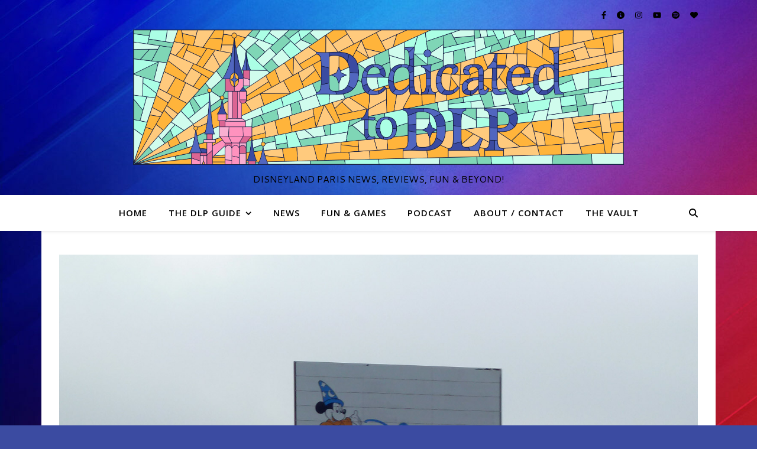

--- FILE ---
content_type: text/html; charset=UTF-8
request_url: https://dedicatedtodlp.com/the-vault/disneyland-paris-trip-report-may-2013-driving-there/
body_size: 20553
content:
<!DOCTYPE html>
<html lang="en-US">
<head>
	<meta charset="UTF-8">
	<meta name="viewport" content="width=device-width, initial-scale=1.0, maximum-scale=1.0, user-scalable=no" />

	<title>Disneyland Paris Trip Report May 2013: Driving There &#8211; Dedicated To DLP</title>
<meta name='robots' content='max-image-preview:large' />
<link rel='dns-prefetch' href='//fonts.googleapis.com' />
<link rel="alternate" type="application/rss+xml" title="Dedicated To DLP &raquo; Feed" href="https://dedicatedtodlp.com/feed/" />
<link rel="alternate" type="application/rss+xml" title="Dedicated To DLP &raquo; Comments Feed" href="https://dedicatedtodlp.com/comments/feed/" />
<link rel="alternate" type="application/rss+xml" title="Dedicated To DLP &raquo; Disneyland Paris Trip Report May 2013: Driving There Comments Feed" href="https://dedicatedtodlp.com/the-vault/disneyland-paris-trip-report-may-2013-driving-there/feed/" />
<link rel="alternate" title="oEmbed (JSON)" type="application/json+oembed" href="https://dedicatedtodlp.com/wp-json/oembed/1.0/embed?url=https%3A%2F%2Fdedicatedtodlp.com%2Fthe-vault%2Fdisneyland-paris-trip-report-may-2013-driving-there%2F" />
<link rel="alternate" title="oEmbed (XML)" type="text/xml+oembed" href="https://dedicatedtodlp.com/wp-json/oembed/1.0/embed?url=https%3A%2F%2Fdedicatedtodlp.com%2Fthe-vault%2Fdisneyland-paris-trip-report-may-2013-driving-there%2F&#038;format=xml" />
<style id='wp-img-auto-sizes-contain-inline-css' type='text/css'>
img:is([sizes=auto i],[sizes^="auto," i]){contain-intrinsic-size:3000px 1500px}
/*# sourceURL=wp-img-auto-sizes-contain-inline-css */
</style>
<style id='wp-emoji-styles-inline-css' type='text/css'>

	img.wp-smiley, img.emoji {
		display: inline !important;
		border: none !important;
		box-shadow: none !important;
		height: 1em !important;
		width: 1em !important;
		margin: 0 0.07em !important;
		vertical-align: -0.1em !important;
		background: none !important;
		padding: 0 !important;
	}
/*# sourceURL=wp-emoji-styles-inline-css */
</style>
<link rel='stylesheet' id='wp-block-library-css' href='https://dedicatedtodlp.com/wp-includes/css/dist/block-library/style.min.css?ver=6.9' type='text/css' media='all' />
<style id='classic-theme-styles-inline-css' type='text/css'>
/*! This file is auto-generated */
.wp-block-button__link{color:#fff;background-color:#32373c;border-radius:9999px;box-shadow:none;text-decoration:none;padding:calc(.667em + 2px) calc(1.333em + 2px);font-size:1.125em}.wp-block-file__button{background:#32373c;color:#fff;text-decoration:none}
/*# sourceURL=/wp-includes/css/classic-themes.min.css */
</style>
<style id='global-styles-inline-css' type='text/css'>
:root{--wp--preset--aspect-ratio--square: 1;--wp--preset--aspect-ratio--4-3: 4/3;--wp--preset--aspect-ratio--3-4: 3/4;--wp--preset--aspect-ratio--3-2: 3/2;--wp--preset--aspect-ratio--2-3: 2/3;--wp--preset--aspect-ratio--16-9: 16/9;--wp--preset--aspect-ratio--9-16: 9/16;--wp--preset--color--black: #000000;--wp--preset--color--cyan-bluish-gray: #abb8c3;--wp--preset--color--white: #ffffff;--wp--preset--color--pale-pink: #f78da7;--wp--preset--color--vivid-red: #cf2e2e;--wp--preset--color--luminous-vivid-orange: #ff6900;--wp--preset--color--luminous-vivid-amber: #fcb900;--wp--preset--color--light-green-cyan: #7bdcb5;--wp--preset--color--vivid-green-cyan: #00d084;--wp--preset--color--pale-cyan-blue: #8ed1fc;--wp--preset--color--vivid-cyan-blue: #0693e3;--wp--preset--color--vivid-purple: #9b51e0;--wp--preset--gradient--vivid-cyan-blue-to-vivid-purple: linear-gradient(135deg,rgb(6,147,227) 0%,rgb(155,81,224) 100%);--wp--preset--gradient--light-green-cyan-to-vivid-green-cyan: linear-gradient(135deg,rgb(122,220,180) 0%,rgb(0,208,130) 100%);--wp--preset--gradient--luminous-vivid-amber-to-luminous-vivid-orange: linear-gradient(135deg,rgb(252,185,0) 0%,rgb(255,105,0) 100%);--wp--preset--gradient--luminous-vivid-orange-to-vivid-red: linear-gradient(135deg,rgb(255,105,0) 0%,rgb(207,46,46) 100%);--wp--preset--gradient--very-light-gray-to-cyan-bluish-gray: linear-gradient(135deg,rgb(238,238,238) 0%,rgb(169,184,195) 100%);--wp--preset--gradient--cool-to-warm-spectrum: linear-gradient(135deg,rgb(74,234,220) 0%,rgb(151,120,209) 20%,rgb(207,42,186) 40%,rgb(238,44,130) 60%,rgb(251,105,98) 80%,rgb(254,248,76) 100%);--wp--preset--gradient--blush-light-purple: linear-gradient(135deg,rgb(255,206,236) 0%,rgb(152,150,240) 100%);--wp--preset--gradient--blush-bordeaux: linear-gradient(135deg,rgb(254,205,165) 0%,rgb(254,45,45) 50%,rgb(107,0,62) 100%);--wp--preset--gradient--luminous-dusk: linear-gradient(135deg,rgb(255,203,112) 0%,rgb(199,81,192) 50%,rgb(65,88,208) 100%);--wp--preset--gradient--pale-ocean: linear-gradient(135deg,rgb(255,245,203) 0%,rgb(182,227,212) 50%,rgb(51,167,181) 100%);--wp--preset--gradient--electric-grass: linear-gradient(135deg,rgb(202,248,128) 0%,rgb(113,206,126) 100%);--wp--preset--gradient--midnight: linear-gradient(135deg,rgb(2,3,129) 0%,rgb(40,116,252) 100%);--wp--preset--font-size--small: 13px;--wp--preset--font-size--medium: 20px;--wp--preset--font-size--large: 36px;--wp--preset--font-size--x-large: 42px;--wp--preset--spacing--20: 0.44rem;--wp--preset--spacing--30: 0.67rem;--wp--preset--spacing--40: 1rem;--wp--preset--spacing--50: 1.5rem;--wp--preset--spacing--60: 2.25rem;--wp--preset--spacing--70: 3.38rem;--wp--preset--spacing--80: 5.06rem;--wp--preset--shadow--natural: 6px 6px 9px rgba(0, 0, 0, 0.2);--wp--preset--shadow--deep: 12px 12px 50px rgba(0, 0, 0, 0.4);--wp--preset--shadow--sharp: 6px 6px 0px rgba(0, 0, 0, 0.2);--wp--preset--shadow--outlined: 6px 6px 0px -3px rgb(255, 255, 255), 6px 6px rgb(0, 0, 0);--wp--preset--shadow--crisp: 6px 6px 0px rgb(0, 0, 0);}:where(.is-layout-flex){gap: 0.5em;}:where(.is-layout-grid){gap: 0.5em;}body .is-layout-flex{display: flex;}.is-layout-flex{flex-wrap: wrap;align-items: center;}.is-layout-flex > :is(*, div){margin: 0;}body .is-layout-grid{display: grid;}.is-layout-grid > :is(*, div){margin: 0;}:where(.wp-block-columns.is-layout-flex){gap: 2em;}:where(.wp-block-columns.is-layout-grid){gap: 2em;}:where(.wp-block-post-template.is-layout-flex){gap: 1.25em;}:where(.wp-block-post-template.is-layout-grid){gap: 1.25em;}.has-black-color{color: var(--wp--preset--color--black) !important;}.has-cyan-bluish-gray-color{color: var(--wp--preset--color--cyan-bluish-gray) !important;}.has-white-color{color: var(--wp--preset--color--white) !important;}.has-pale-pink-color{color: var(--wp--preset--color--pale-pink) !important;}.has-vivid-red-color{color: var(--wp--preset--color--vivid-red) !important;}.has-luminous-vivid-orange-color{color: var(--wp--preset--color--luminous-vivid-orange) !important;}.has-luminous-vivid-amber-color{color: var(--wp--preset--color--luminous-vivid-amber) !important;}.has-light-green-cyan-color{color: var(--wp--preset--color--light-green-cyan) !important;}.has-vivid-green-cyan-color{color: var(--wp--preset--color--vivid-green-cyan) !important;}.has-pale-cyan-blue-color{color: var(--wp--preset--color--pale-cyan-blue) !important;}.has-vivid-cyan-blue-color{color: var(--wp--preset--color--vivid-cyan-blue) !important;}.has-vivid-purple-color{color: var(--wp--preset--color--vivid-purple) !important;}.has-black-background-color{background-color: var(--wp--preset--color--black) !important;}.has-cyan-bluish-gray-background-color{background-color: var(--wp--preset--color--cyan-bluish-gray) !important;}.has-white-background-color{background-color: var(--wp--preset--color--white) !important;}.has-pale-pink-background-color{background-color: var(--wp--preset--color--pale-pink) !important;}.has-vivid-red-background-color{background-color: var(--wp--preset--color--vivid-red) !important;}.has-luminous-vivid-orange-background-color{background-color: var(--wp--preset--color--luminous-vivid-orange) !important;}.has-luminous-vivid-amber-background-color{background-color: var(--wp--preset--color--luminous-vivid-amber) !important;}.has-light-green-cyan-background-color{background-color: var(--wp--preset--color--light-green-cyan) !important;}.has-vivid-green-cyan-background-color{background-color: var(--wp--preset--color--vivid-green-cyan) !important;}.has-pale-cyan-blue-background-color{background-color: var(--wp--preset--color--pale-cyan-blue) !important;}.has-vivid-cyan-blue-background-color{background-color: var(--wp--preset--color--vivid-cyan-blue) !important;}.has-vivid-purple-background-color{background-color: var(--wp--preset--color--vivid-purple) !important;}.has-black-border-color{border-color: var(--wp--preset--color--black) !important;}.has-cyan-bluish-gray-border-color{border-color: var(--wp--preset--color--cyan-bluish-gray) !important;}.has-white-border-color{border-color: var(--wp--preset--color--white) !important;}.has-pale-pink-border-color{border-color: var(--wp--preset--color--pale-pink) !important;}.has-vivid-red-border-color{border-color: var(--wp--preset--color--vivid-red) !important;}.has-luminous-vivid-orange-border-color{border-color: var(--wp--preset--color--luminous-vivid-orange) !important;}.has-luminous-vivid-amber-border-color{border-color: var(--wp--preset--color--luminous-vivid-amber) !important;}.has-light-green-cyan-border-color{border-color: var(--wp--preset--color--light-green-cyan) !important;}.has-vivid-green-cyan-border-color{border-color: var(--wp--preset--color--vivid-green-cyan) !important;}.has-pale-cyan-blue-border-color{border-color: var(--wp--preset--color--pale-cyan-blue) !important;}.has-vivid-cyan-blue-border-color{border-color: var(--wp--preset--color--vivid-cyan-blue) !important;}.has-vivid-purple-border-color{border-color: var(--wp--preset--color--vivid-purple) !important;}.has-vivid-cyan-blue-to-vivid-purple-gradient-background{background: var(--wp--preset--gradient--vivid-cyan-blue-to-vivid-purple) !important;}.has-light-green-cyan-to-vivid-green-cyan-gradient-background{background: var(--wp--preset--gradient--light-green-cyan-to-vivid-green-cyan) !important;}.has-luminous-vivid-amber-to-luminous-vivid-orange-gradient-background{background: var(--wp--preset--gradient--luminous-vivid-amber-to-luminous-vivid-orange) !important;}.has-luminous-vivid-orange-to-vivid-red-gradient-background{background: var(--wp--preset--gradient--luminous-vivid-orange-to-vivid-red) !important;}.has-very-light-gray-to-cyan-bluish-gray-gradient-background{background: var(--wp--preset--gradient--very-light-gray-to-cyan-bluish-gray) !important;}.has-cool-to-warm-spectrum-gradient-background{background: var(--wp--preset--gradient--cool-to-warm-spectrum) !important;}.has-blush-light-purple-gradient-background{background: var(--wp--preset--gradient--blush-light-purple) !important;}.has-blush-bordeaux-gradient-background{background: var(--wp--preset--gradient--blush-bordeaux) !important;}.has-luminous-dusk-gradient-background{background: var(--wp--preset--gradient--luminous-dusk) !important;}.has-pale-ocean-gradient-background{background: var(--wp--preset--gradient--pale-ocean) !important;}.has-electric-grass-gradient-background{background: var(--wp--preset--gradient--electric-grass) !important;}.has-midnight-gradient-background{background: var(--wp--preset--gradient--midnight) !important;}.has-small-font-size{font-size: var(--wp--preset--font-size--small) !important;}.has-medium-font-size{font-size: var(--wp--preset--font-size--medium) !important;}.has-large-font-size{font-size: var(--wp--preset--font-size--large) !important;}.has-x-large-font-size{font-size: var(--wp--preset--font-size--x-large) !important;}
:where(.wp-block-post-template.is-layout-flex){gap: 1.25em;}:where(.wp-block-post-template.is-layout-grid){gap: 1.25em;}
:where(.wp-block-term-template.is-layout-flex){gap: 1.25em;}:where(.wp-block-term-template.is-layout-grid){gap: 1.25em;}
:where(.wp-block-columns.is-layout-flex){gap: 2em;}:where(.wp-block-columns.is-layout-grid){gap: 2em;}
:root :where(.wp-block-pullquote){font-size: 1.5em;line-height: 1.6;}
/*# sourceURL=global-styles-inline-css */
</style>
<link rel='stylesheet' id='lws-public-css' href='https://usercontent.one/wp/dedicatedtodlp.com/wp-content/plugins/live-weather-station/public/css/live-weather-station-public.min.css?ver=3.8.13' type='text/css' media='all' />
<link rel='stylesheet' id='yop-public-css' href='https://usercontent.one/wp/dedicatedtodlp.com/wp-content/plugins/yop-poll/public/assets/css/yop-poll-public-6.5.39.css?ver=6.9' type='text/css' media='all' />
<link rel='stylesheet' id='ashe-style-css' href='https://usercontent.one/wp/dedicatedtodlp.com/wp-content/themes/ashe-pro-premium/style.css?ver=3.5.9' type='text/css' media='all' />
<link rel='stylesheet' id='ashe-responsive-css' href='https://usercontent.one/wp/dedicatedtodlp.com/wp-content/themes/ashe-pro-premium/assets/css/responsive.css?ver=3.5.9' type='text/css' media='all' />
<link rel='stylesheet' id='fontello-css' href='https://usercontent.one/wp/dedicatedtodlp.com/wp-content/themes/ashe-pro-premium/assets/css/fontello.css?ver=3.5.4' type='text/css' media='all' />
<link rel='stylesheet' id='slick-css' href='https://usercontent.one/wp/dedicatedtodlp.com/wp-content/themes/ashe-pro-premium/assets/css/slick.css?ver=6.9' type='text/css' media='all' />
<link rel='stylesheet' id='scrollbar-css' href='https://usercontent.one/wp/dedicatedtodlp.com/wp-content/themes/ashe-pro-premium/assets/css/perfect-scrollbar.css?ver=6.9' type='text/css' media='all' />
<link rel='stylesheet' id='ashe_enqueue_Cantarell-css' href='https://fonts.googleapis.com/css?family=Cantarell%3A100%2C200%2C300%2C400%2C500%2C600%2C700%2C800%2C900&#038;ver=1.0.0' type='text/css' media='all' />
<link rel='stylesheet' id='ashe_enqueue_Open_Sans-css' href='https://fonts.googleapis.com/css?family=Open+Sans%3A100%2C200%2C300%2C400%2C500%2C600%2C700%2C800%2C900&#038;ver=1.0.0' type='text/css' media='all' />
<link rel='stylesheet' id='ashe_enqueue_Lora-css' href='https://fonts.googleapis.com/css?family=Lora%3A100%2C200%2C300%2C400%2C500%2C600%2C700%2C800%2C900&#038;ver=1.0.0' type='text/css' media='all' />
<link rel='stylesheet' id='wpr-text-animations-css-css' href='https://usercontent.one/wp/dedicatedtodlp.com/wp-content/plugins/royal-elementor-addons/assets/css/lib/animations/text-animations.min.css?ver=1.7.1045' type='text/css' media='all' />
<link rel='stylesheet' id='wpr-addons-css-css' href='https://usercontent.one/wp/dedicatedtodlp.com/wp-content/plugins/royal-elementor-addons/assets/css/frontend.min.css?ver=1.7.1045' type='text/css' media='all' />
<link rel='stylesheet' id='font-awesome-5-all-css' href='https://usercontent.one/wp/dedicatedtodlp.com/wp-content/plugins/elementor/assets/lib/font-awesome/css/all.min.css?ver=1.7.1045' type='text/css' media='all' />
<script type="text/javascript" data-cfasync="false" src="https://dedicatedtodlp.com/wp-includes/js/jquery/jquery.min.js?ver=3.7.1" id="jquery-core-js"></script>
<script type="text/javascript" data-cfasync="false" src="https://dedicatedtodlp.com/wp-includes/js/jquery/jquery-migrate.min.js?ver=3.4.1" id="jquery-migrate-js"></script>
<script type="text/javascript" id="yop-public-js-extra">
/* <![CDATA[ */
var objectL10n = {"yopPollParams":{"urlParams":{"ajax":"https://dedicatedtodlp.com/wp-admin/admin-ajax.php","wpLogin":"https://dedicatedtodlp.com/wp-login.php?redirect_to=https%3A%2F%2Fdedicatedtodlp.com%2Fwp-admin%2Fadmin-ajax.php%3Faction%3Dyop_poll_record_wordpress_vote"},"apiParams":{"reCaptcha":{"siteKey":""},"reCaptchaV2Invisible":{"siteKey":""},"reCaptchaV3":{"siteKey":""},"hCaptcha":{"siteKey":""},"cloudflareTurnstile":{"siteKey":""}},"captchaParams":{"imgPath":"https://dedicatedtodlp.com/wp-content/plugins/yop-poll/public/assets/img/","url":"https://dedicatedtodlp.com/wp-content/plugins/yop-poll/app.php","accessibilityAlt":"Sound icon","accessibilityTitle":"Accessibility option: listen to a question and answer it!","accessibilityDescription":"Type below the \u003Cstrong\u003Eanswer\u003C/strong\u003E to what you hear. Numbers or words:","explanation":"Click or touch the \u003Cstrong\u003EANSWER\u003C/strong\u003E","refreshAlt":"Refresh/reload icon","refreshTitle":"Refresh/reload: get new images and accessibility option!"},"voteParams":{"invalidPoll":"Invalid Poll","noAnswersSelected":"No answer selected","minAnswersRequired":"At least {min_answers_allowed} answer(s) required","maxAnswersRequired":"A max of {max_answers_allowed} answer(s) accepted","noAnswerForOther":"No other answer entered","noValueForCustomField":"{custom_field_name} is required","tooManyCharsForCustomField":"Text for {custom_field_name} is too long","consentNotChecked":"You must agree to our terms and conditions","noCaptchaSelected":"Captcha is required","thankYou":"Thank you for your vote"},"resultsParams":{"singleVote":"vote","multipleVotes":"votes","singleAnswer":"answer","multipleAnswers":"answers"}}};
//# sourceURL=yop-public-js-extra
/* ]]> */
</script>
<script type="text/javascript" src="https://usercontent.one/wp/dedicatedtodlp.com/wp-content/plugins/yop-poll/public/assets/js/yop-poll-public-6.5.39.min.js?ver=6.9" id="yop-public-js"></script>
<link rel="https://api.w.org/" href="https://dedicatedtodlp.com/wp-json/" /><link rel="alternate" title="JSON" type="application/json" href="https://dedicatedtodlp.com/wp-json/wp/v2/posts/7536" /><link rel="EditURI" type="application/rsd+xml" title="RSD" href="https://dedicatedtodlp.com/xmlrpc.php?rsd" />
<meta name="generator" content="WordPress 6.9" />
<link rel="canonical" href="https://dedicatedtodlp.com/the-vault/disneyland-paris-trip-report-may-2013-driving-there/" />
<link rel='shortlink' href='https://dedicatedtodlp.com/?p=7536' />
<meta property="og:image" content="https://usercontent.one/wp/dedicatedtodlp.com/wp-content/uploads/2013/06/feat-tripie01-driving-580x435.jpg"/><meta property="og:image:width" content="580"/><meta property="og:image:height" content="435"/><meta property="og:title" content="Disneyland Paris Trip Report May 2013: Driving There"/><meta property="og:description" content="This most recent trip to Disneyland Paris, May 26th-30th, was a last minute visit booked just a few weeks before departure. Usually we get plans sorted at least 6 months in advance, so I wasn&#8217;t quite prepared for the £500 cost of booking the Eurostar, our usual method of transportation between the UK and France.&hellip;" /><meta property="og:url" content="https://dedicatedtodlp.com/the-vault/disneyland-paris-trip-report-may-2013-driving-there/"/><meta property="og:type" content="website"><meta property="og:locale" content="en_us" /><meta property="og:site_name" content="Dedicated To DLP"/><style id="ashe_dynamic_css">#top-bar,#top-menu .sub-menu {background-color: #ffffff;}#top-bar a {color: #000000;}#top-menu .sub-menu,#top-menu .sub-menu a {border-color: rgba(0,0,0, 0.05);}#top-bar a:hover,#top-bar li.current-menu-item > a,#top-bar li.current-menu-ancestor > a,#top-bar .sub-menu li.current-menu-item > a,#top-bar .sub-menu li.current-menu-ancestor> a {color: #7fd6b6;}.header-logo a,.site-description {color: #000000;}.entry-header {background-color: #ffffff;}#main-nav,#main-menu .sub-menu,#main-nav #s {background-color: #ffffff;}#main-nav a,#main-nav .svg-inline--fa,#main-nav #s,.instagram-title h2 {color: #000000;}.main-nav-sidebar span,.mobile-menu-btn span {background-color: #000000;}#main-nav {box-shadow: 0px 1px 5px rgba(0,0,0, 0.1);}#main-menu .sub-menu,#main-menu .sub-menu a {border-color: rgba(0,0,0, 0.05);}#main-nav #s::-webkit-input-placeholder { /* Chrome/Opera/Safari */color: rgba(0,0,0, 0.7);}#main-nav #s::-moz-placeholder { /* Firefox 19+ */color: rgba(0,0,0, 0.7);}#main-nav #s:-ms-input-placeholder { /* IE 10+ */color: rgba(0,0,0, 0.7);}#main-nav #s:-moz-placeholder { /* Firefox 18- */color: rgba(0,0,0, 0.7);}#main-nav a:hover,#main-nav .svg-inline--fa:hover,#main-nav li.current-menu-item > a,#main-nav li.current-menu-ancestor > a,#main-nav .sub-menu li.current-menu-item > a,#main-nav .sub-menu li.current-menu-ancestor> a {color: #ffa10a;}.main-nav-sidebar:hover span,.mobile-menu-btn:hover span {background-color: #ffa10a;}/* Background */.sidebar-alt,.main-content,.featured-slider-area,#featured-links,.page-content select,.page-content input,.page-content textarea {background-color: #ffffff;}.page-content #featured-links h6,.instagram-title h2 {background-color: rgba(255,255,255, 0.85);}.ashe_promo_box_widget h6 {background-color: #ffffff;}.ashe_promo_box_widget .promo-box:after{border-color: #ffffff;}/* Text */.page-content,.page-content select,.page-content input,.page-content textarea,.page-content .post-author a,.page-content .ashe-widget a,.page-content .comment-author,.page-content #featured-links h6,.ashe_promo_box_widget h6 {color: #464646;}/* Title */.page-content h1,.page-content h2,.page-content h3,.page-content h4,.page-content h5,.page-content h6,.page-content .post-title a,.page-content .author-description h4 a,.page-content .related-posts h4 a,.page-content .blog-pagination .previous-page a,.page-content .blog-pagination .next-page a,blockquote,.page-content .post-share a {color: #030303;}.sidebar-alt-close-btn span {background-color: #030303;}.page-content .post-title a:hover {color: rgba(3,3,3, 0.75);}/* Meta */.page-content .post-date,.page-content .post-comments,.page-content .meta-sep,.page-content .post-author,.page-content [data-layout*="list"] .post-author a,.page-content .related-post-date,.page-content .comment-meta a,.page-content .author-share a,.page-content .post-tags a,.page-content .tagcloud a,.widget_categories li,.widget_archive li,.ashe-subscribe-text p,.rpwwt-post-author,.rpwwt-post-categories,.rpwwt-post-date,.rpwwt-post-comments-number {color: #a1a1a1;}.page-content input::-webkit-input-placeholder { /* Chrome/Opera/Safari */color: #a1a1a1;}.page-content input::-moz-placeholder { /* Firefox 19+ */color: #a1a1a1;}.page-content input:-ms-input-placeholder { /* IE 10+ */color: #a1a1a1;}.page-content input:-moz-placeholder { /* Firefox 18- */color: #a1a1a1;}/* Accent */.page-content a,.post-categories,#page-wrap .ashe-widget.widget_text a,#page-wrap .ashe-widget.ashe_author_widget a {color: #ffa10a;}/* Disable TMP.page-content .elementor a,.page-content .elementor a:hover {color: inherit;}*/.ps-container > .ps-scrollbar-y-rail > .ps-scrollbar-y {background: #ffa10a;}.page-content a:hover {color: rgba(255,161,10, 0.8);}blockquote {border-color: #ffa10a;}.slide-caption {color: #ffffff;background: #ffa10a;}/* Selection */::-moz-selection {color: #ffffff;background: #ffb43b;}::selection {color: #ffffff;background: #ffb43b;}.page-content .wprm-rating-star svg polygon {stroke: #ffa10a;}.page-content .wprm-rating-star-full svg polygon,.page-content .wprm-comment-rating svg path,.page-content .comment-form-wprm-rating svg path{fill: #ffa10a;}/* Border */.page-content .post-footer,[data-layout*="list"] .blog-grid > li,.page-content .author-description,.page-content .related-posts,.page-content .entry-comments,.page-content .ashe-widget li,.page-content #wp-calendar,.page-content #wp-calendar caption,.page-content #wp-calendar tbody td,.page-content .widget_nav_menu li a,.page-content .widget_pages li a,.page-content .tagcloud a,.page-content select,.page-content input,.page-content textarea,.widget-title h2:before,.widget-title h2:after,.post-tags a,.gallery-caption,.wp-caption-text,table tr,table th,table td,pre,.page-content .wprm-recipe-instruction {border-color: #e8e8e8;}.page-content .wprm-recipe {box-shadow: 0 0 3px 1px #e8e8e8;}hr {background-color: #e8e8e8;}.wprm-recipe-details-container,.wprm-recipe-notes-container p {background-color: rgba(232,232,232, 0.4);}/* Buttons */.widget_search .svg-fa-wrap,.widget_search #searchsubmit,.single-navigation i,.page-content input.submit,.page-content .blog-pagination.numeric a,.page-content .blog-pagination.load-more a,.page-content .mc4wp-form-fields input[type="submit"],.page-content .widget_wysija input[type="submit"],.page-content .post-password-form input[type="submit"],.page-content .wpcf7 [type="submit"],.page-content .wprm-recipe-print,.page-content .wprm-jump-to-recipe-shortcode,.page-content .wprm-print-recipe-shortcode {color: #ffffff;background-color: #333333;}.single-navigation i:hover,.page-content input.submit:hover,.ashe-boxed-style .page-content input.submit:hover,.page-content .blog-pagination.numeric a:hover,.ashe-boxed-style .page-content .blog-pagination.numeric a:hover,.page-content .blog-pagination.numeric span,.page-content .blog-pagination.load-more a:hover,.ashe-boxed-style .page-content .blog-pagination.load-more a:hover,.page-content .mc4wp-form-fields input[type="submit"]:hover,.page-content .widget_wysija input[type="submit"]:hover,.page-content .post-password-form input[type="submit"]:hover,.page-content .wpcf7 [type="submit"]:hover,.page-content .wprm-recipe-print:hover,.page-content .wprm-jump-to-recipe-shortcode:hover,.page-content .wprm-print-recipe-shortcode:hover {color: #ffffff;background-color: #ffb43b;}/* Image Overlay */.image-overlay,#infscr-loading,.page-content h4.image-overlay,.image-overlay a,.post-slider .prev-arrow,.post-slider .next-arrow,.header-slider-prev-arrow,.header-slider-next-arrow,.page-content .image-overlay a,#featured-slider .slick-arrow,#featured-slider .slider-dots,.header-slider-dots {color: #ffffff;}.image-overlay,#infscr-loading,.page-content h4.image-overlay {background-color: rgba(163,163,163, 0.3);}/* Background */#page-footer,#page-footer select,#page-footer input,#page-footer textarea {background-color: #ffffff;}/* Text */#page-footer,#page-footer a,#page-footer select,#page-footer input,#page-footer textarea {color: #333333;}/* Title */#page-footer h1,#page-footer h2,#page-footer h3,#page-footer h4,#page-footer h5,#page-footer h6 {color: #111111;}/* Accent */#page-footer a:hover {color: #ffb43b;}/* Border */#page-footer a,#page-footer .ashe-widget li,#page-footer #wp-calendar,#page-footer #wp-calendar caption,#page-footer #wp-calendar th,#page-footer #wp-calendar td,#page-footer .widget_nav_menu li a,#page-footer select,#page-footer input,#page-footer textarea,#page-footer .widget-title h2:before,#page-footer .widget-title h2:after,.footer-widgets,.category-description,.tag-description {border-color: #e0dbdb;}#page-footer hr {background-color: #e0dbdb;}.ashe-preloader-wrap {background-color: #3b4ba1;}@media screen and ( max-width: 768px ) {.mini-logo {display: none;}}@media screen and ( max-width: 768px ) {.mini-logo a {max-width: 34px !important;} }@media screen and ( max-width: 768px ) {#featured-links {display: none;}}@media screen and ( max-width: 640px ) {.related-posts {display: none;}}.header-logo a {font-family: 'Cantarell';font-size: 56px;line-height: 133px;letter-spacing: -1px;font-weight: 700;}.site-description {font-family: 'Cantarell';}.header-logo .site-description {font-size: 16px;}.header-logo {text-transform: uppercase;}#top-menu li a {font-family: 'Open Sans';font-size: 13px;line-height: 50px;letter-spacing: 0.8px;font-weight: 600;}.top-bar-socials a {font-size: 13px;line-height: 50px;}#top-bar .mobile-menu-btn {line-height: 50px;}#top-menu .sub-menu > li > a {font-size: 11px;line-height: 3.7;letter-spacing: 0.8px;}@media screen and ( max-width: 979px ) {.top-bar-socials {float: none !important;}.top-bar-socials a {line-height: 40px !important;}}#main-menu li a,.mobile-menu-btn a {font-family: 'Open Sans';font-size: 15px;line-height: 60px;letter-spacing: 1px;font-weight: 600;}#mobile-menu li {font-family: 'Open Sans';font-size: 15px;line-height: 3.4;letter-spacing: 1px;font-weight: 600;}.main-nav-search,#main-nav #s,.dark-mode-switcher,.main-nav-socials-trigger {font-size: 15px;line-height: 60px;}#main-nav #s {line-height: 61px;}#main-menu li.menu-item-has-children>a:after {font-size: 15px;}#main-nav {min-height:60px;}.main-nav-sidebar,.mini-logo {height:60px;}#main-menu .sub-menu > li > a,#mobile-menu .sub-menu > li {font-size: 12px;line-height: 3.8;letter-spacing: 0.8px;}.mobile-menu-btn {font-size: 18px;line-height: 60px;}.main-nav-socials a {font-size: 14px;line-height: 60px;}#top-menu li a,#main-menu li a,#mobile-menu li,.mobile-menu-btn a {text-transform: uppercase;}.post-meta,#wp-calendar thead th,#wp-calendar caption,h1,h2,h3,h4,h5,h6,blockquote p,#reply-title,#reply-title a {font-family: 'Lora';}/* font size 40px */h1 {font-size: 39px;}/* font size 36px */h2 {font-size: 35px;}/* font size 30px */h3 {font-size: 29px;}/* font size 24px */h4 {font-size: 23px;}/* font size 22px */h5,.page-content .wprm-recipe-name,.page-content .wprm-recipe-header {font-size: 21px;}/* font size 20px */h6 {font-size: 20px;}/* font size 19px */blockquote p {font-size: 18px;}/* font size 18px */.related-posts h4 a {font-size: 17px;}/* font size 16px */.author-description h4,.category-description h4,.tag-description h4,#reply-title,#reply-title a,.comment-title,.widget-title h2,.ashe_author_widget h3 {font-size: 16px;}.post-title,.page-title {line-height: 44px;}/* letter spacing 0.5px */.slider-title,.post-title,.page-title,.related-posts h4 a {letter-spacing: 0.6px;}/* letter spacing 1.5px */.widget-title h2,.author-description h4,.category-description h4,.tag-description h4,.comment-title,#reply-title,#reply-title a,.ashe_author_widget h3 {letter-spacing: 1.6px;}/* letter spacing 2px */.related-posts h3 {letter-spacing: 2.1px;}/* font weight */h1,h2,h3,h4,h5,h6 {font-weight: 700;}h1,h2,h3,h4,h5,h6 {font-style: normal;}h1,h2,h3,h4,h5,h6 {text-transform: none;}body,.page-404 h2,#featured-links h6,.ashe_promo_box_widget h6,.comment-author,.related-posts h3,.instagram-title h2,input,textarea,select,.no-result-found h1,.ashe-subscribe-text h4,.widget_wysija_cont .updated,.widget_wysija_cont .error,.widget_wysija_cont .xdetailed-errors {font-family: 'Open Sans';}body,.page-404 h2,.no-result-found h1 {font-weight: 400;}body,.comment-author {font-size: 16px;}body p,.post-content,.post-content li,.comment-text li {line-height: 25px;}/* letter spacing 0 */body p,.post-content,.comment-author,.widget_recent_comments li,.widget_meta li,.widget_recent_comments li,.widget_pages > ul > li,.widget_archive li,.widget_categories > ul > li,.widget_recent_entries ul li,.widget_nav_menu li,.related-post-date,.post-media .image-overlay a,.post-meta,.rpwwt-post-title {letter-spacing: 0px;}/* letter spacing 0.5 + */.post-author,.post-media .image-overlay span,blockquote p {letter-spacing: 0.5px;}/* letter spacing 1 + */#main-nav #searchform input,#featured-links h6,.ashe_promo_box_widget h6,.instagram-title h2,.ashe-subscribe-text h4,.page-404 p,#wp-calendar caption {letter-spacing: 1px;}/* letter spacing 2 + */.comments-area #submit,.tagcloud a,.mc4wp-form-fields input[type='submit'],.widget_wysija input[type='submit'],.slider-read-more a,.post-categories a,.read-more a,.no-result-found h1,.blog-pagination a,.blog-pagination span {letter-spacing: 2px;}/* font size 18px */.post-media .image-overlay p,.post-media .image-overlay a {font-size: 19px;}/* font size 16px */.ashe_social_widget .social-icons a {font-size: 17px;}/* font size 14px */.post-author,.post-share,.related-posts h3,input,textarea,select,.comment-reply-link,.wp-caption-text,.author-share a,#featured-links h6,.ashe_promo_box_widget h6,#wp-calendar,.instagram-title h2 {font-size: 14px;}/* font size 13px */.slider-categories,.slider-read-more a,.read-more a,.blog-pagination a,.blog-pagination span,.footer-socials a,.rpwwt-post-author,.rpwwt-post-categories,.rpwwt-post-date,.rpwwt-post-comments-number,.copyright-info,.footer-menu-container {font-size: 13px;}/* font size 12px */.post-categories a,.post-tags a,.widget_recent_entries ul li span,#wp-calendar caption,#wp-calendar tfoot #prev a,#wp-calendar tfoot #next a {font-size: 13px;}/* font size 11px */.related-post-date,.comment-meta,.tagcloud a {font-size: 12px !important;}.boxed-wrapper {max-width: 1140px;}.sidebar-alt {max-width: 340px;left: -340px; padding: 85px 35px 0px;}.sidebar-left,.sidebar-right {width: 307px;}[data-layout*="rsidebar"] .main-container,[data-layout*="lsidebar"] .main-container {float: left;width: calc(100% - 307px);width: -webkit-calc(100% - 307px);}[data-layout*="lrsidebar"] .main-container {width: calc(100% - 614px);width: -webkit-calc(100% - 614px);}[data-layout*="fullwidth"] .main-container {width: 100%;}#top-bar > div,#main-nav > div,#featured-links,.main-content,.page-footer-inner,.featured-slider-area.boxed-wrapper {padding-left: 30px;padding-right: 30px;}.ashe-instagram-widget #sb_instagram {max-width: none !important;}.ashe-instagram-widget #sbi_images {display: -webkit-box;display: -ms-flexbox;display: flex;}.ashe-instagram-widget #sbi_images .sbi_photo {height: auto !important;}.ashe-instagram-widget #sbi_images .sbi_photo img {display: block !important;}.ashe-widget #sbi_images .sbi_photo {/*height: auto !important;*/}.ashe-widget #sbi_images .sbi_photo img {display: block !important;}#top-bar {position: absolute;top: 0;left: 0;z-index: 1005;width: 100%;background-color: transparent !important;box-shadow: none;}#top-menu {float: left;}.top-bar-socials {float: right;}.entry-header:not(.html-image) {height: 330px;background-size: cover;}.entry-header-slider div {height: 330px;}.entry-header:not(.html-image) {background-position: center center;}.entry-header:not(.html-image) {background-color: transparent !important;}.header-logo {padding-top: 50px;}.logo-img {max-width: 830px;}.mini-logo a {max-width: 93px;}@media screen and (max-width: 880px) {.logo-img { max-width: 300px;}}#main-nav {text-align: center;}.main-nav-icons.main-nav-socials-mobile {left: 30px;}.main-nav-socials-trigger {position: absolute;top: 0px;left: 30px;}.main-nav-sidebar + .main-nav-socials-trigger {left: 60px;}.mini-logo + .main-nav-socials-trigger {right: 60px;left: auto;}.main-nav-sidebar {position: absolute;top: 0px;left: 30px;z-index: 1;}.main-nav-icons {position: absolute;top: 0px;right: 30px;z-index: 2;}.mini-logo {position: absolute;left: auto;top: 0;}.main-nav-sidebar ~ .mini-logo {margin-left: 30px;}#featured-slider.boxed-wrapper {max-width: 1140px;}.slider-item-bg {height: 540px;}#featured-links .featured-link {margin-top: 20px;}#featured-links .featured-link {margin-right: 20px;}#featured-links .featured-link:nth-of-type(3n) {margin-right: 0;}#featured-links .featured-link {width: calc( (100% - 40px) / 3 - 1px);width: -webkit-calc( (100% - 40px) / 3 - 1px);}.featured-link:nth-child(4) .cv-inner {display: none;}.featured-link:nth-child(5) .cv-inner {display: none;}.featured-link:nth-child(6) .cv-inner {display: none;}.blog-grid > li,.main-container .featured-slider-area {margin-bottom: 30px;}[data-layout*="col2"] .blog-grid > li,[data-layout*="col3"] .blog-grid > li,[data-layout*="col4"] .blog-grid > li {display: inline-block;vertical-align: top;margin-right: 37px;}[data-layout*="col2"] .blog-grid > li:nth-of-type(2n+2),[data-layout*="col3"] .blog-grid > li:nth-of-type(3n+3),[data-layout*="col4"] .blog-grid > li:nth-of-type(4n+4) {margin-right: 0;}[data-layout*="col1"] .blog-grid > li {width: 100%;}[data-layout*="col2"] .blog-grid > li {width: calc((100% - 37px ) / 2 - 1px);width: -webkit-calc((100% - 37px ) / 2 - 1px);}[data-layout*="col3"] .blog-grid > li {width: calc((100% - 2 * 37px ) / 3 - 2px);width: -webkit-calc((100% - 2 * 37px ) / 3 - 2px);}[data-layout*="col4"] .blog-grid > li {width: calc((100% - 3 * 37px ) / 4 - 1px);width: -webkit-calc((100% - 3 * 37px ) / 4 - 1px);}[data-layout*="rsidebar"] .sidebar-right {padding-left: 37px;}[data-layout*="lsidebar"] .sidebar-left {padding-right: 37px;}[data-layout*="lrsidebar"] .sidebar-right {padding-left: 37px;}[data-layout*="lrsidebar"] .sidebar-left {padding-right: 37px;}.blog-grid .post-header,.blog-grid .read-more,[data-layout*="list"] .post-share {text-align: center;}p.has-drop-cap:not(:focus)::first-letter {float: left;margin: 0px 12px 0 0;font-family: 'Lora';font-size: 80px;line-height: 65px;text-align: center;text-transform: uppercase;color: #030303;}@-moz-document url-prefix() {p.has-drop-cap:not(:focus)::first-letter {margin-top: 10px !important;}}.home .post-content > p:first-of-type:first-letter,.blog .post-content > p:first-of-type:first-letter,.archive .post-content > p:first-of-type:first-letter {float: left;margin: 0px 12px 0 0;font-family: 'Lora';font-size: 80px;line-height: 65px;text-align: center;text-transform: uppercase;color: #030303;}@-moz-document url-prefix() {.home .post-content > p:first-of-type:first-letter,.blog .post-content > p:first-of-type:first-letter,.archive .post-content > p:first-of-type:first-letter {margin-top: 10px !important;}}.single .post-content > p:first-of-type:first-letter,.single .post-content .elementor-text-editor p:first-of-type:first-letter {float: left;margin: 0px 12px 0 0;font-family: 'Lora';font-size: 80px;line-height: 65px;text-align: center;text-transform: uppercase;color: #030303;}@-moz-document url-prefix() {.single .post-content p:first-of-type:first-letter {margin-top: 10px !important;}}[data-dropcaps*='yes'] .post-content > p:first-of-type:first-letter {float: left;margin: 0px 12px 0 0;font-family: 'Lora';font-size: 80px;line-height: 65px;text-align: center;text-transform: uppercase;color: #030303;}@-moz-document url-prefix() {[data-dropcaps*='yes'] .post-content > p:first-of-type:first-letter {margin-top: 10px !important;}}.copyright-info {float: right;}.footer-socials {float: left;}.footer-menu-container {float: right;}#footer-menu {float: left;}#footer-menu > li {margin-right: 5px;}.footer-menu-container:after {float: left;margin-right: 5px;}.cssload-fond{position:relative;margin:auto}.cssload-container-general{animation:cssload-animball_two 1.15s infinite;-o-animation:cssload-animball_two 1.15s infinite;-ms-animation:cssload-animball_two 1.15s infinite;-webkit-animation:cssload-animball_two 1.15s infinite;-moz-animation:cssload-animball_two 1.15s infinite;width:43px;height:43px}.cssload-internal{width:43px;height:43px;position:absolute}.cssload-ballcolor{width:19px;height:19px;border-radius:50%}.cssload-ball_1,.cssload-ball_2,.cssload-ball_3,.cssload-ball_4{position:absolute;animation:cssload-animball_one 1.15s infinite ease;-o-animation:cssload-animball_one 1.15s infinite ease;-ms-animation:cssload-animball_one 1.15s infinite ease;-webkit-animation:cssload-animball_one 1.15s infinite ease;-moz-animation:cssload-animball_one 1.15s infinite ease}.cssload-ball_1{background-color:#ffffff;top:0;left:0}.cssload-ball_2{background-color:#ffffff;top:0;left:23px}.cssload-ball_3{background-color:#ffffff;top:23px;left:0}.cssload-ball_4{background-color:#ffffff;top:23px;left:23px}@keyframes cssload-animball_one{0%{position:absolute}50%{top:12px;left:12px;position:absolute;opacity:.5}100%{position:absolute}}@-o-keyframes cssload-animball_one{0%{position:absolute}50%{top:12px;left:12px;position:absolute;opacity:.5}100%{position:absolute}}@-ms-keyframes cssload-animball_one{0%{position:absolute}50%{top:12px;left:12px;position:absolute;opacity:.5}100%{position:absolute}}@-webkit-keyframes cssload-animball_one{0%{position:absolute}50%{top:12px;left:12px;position:absolute;opacity:.5}100%{position:absolute}}@-moz-keyframes cssload-animball_one{0%{position:absolute}50%{top:12px;left:12px;position:absolute;opacity:.5}100%{position:absolute}}@keyframes cssload-animball_two{0%{transform:rotate(0deg) scale(1)}50%{transform:rotate(360deg) scale(1.3)}100%{transform:rotate(720deg) scale(1)}}@-o-keyframes cssload-animball_two{0%{-o-transform:rotate(0deg) scale(1)}50%{-o-transform:rotate(360deg) scale(1.3)}100%{-o-transform:rotate(720deg) scale(1)}}@-ms-keyframes cssload-animball_two{0%{-ms-transform:rotate(0deg) scale(1)}50%{-ms-transform:rotate(360deg) scale(1.3)}100%{-ms-transform:rotate(720deg) scale(1)}}@-webkit-keyframes cssload-animball_two{0%{-webkit-transform:rotate(0deg) scale(1)}50%{-webkit-transform:rotate(360deg) scale(1.3)}100%{-webkit-transform:rotate(720deg) scale(1)}}@-moz-keyframes cssload-animball_two{0%{-moz-transform:rotate(0deg) scale(1)}50%{-moz-transform:rotate(360deg) scale(1.3)}100%{-moz-transform:rotate(720deg) scale(1)}}</style><meta name="generator" content="Elementor 3.34.1; features: e_font_icon_svg, additional_custom_breakpoints; settings: css_print_method-external, google_font-enabled, font_display-auto">
<style type="text/css">.recentcomments a{display:inline !important;padding:0 !important;margin:0 !important;}</style>			<style>
				.e-con.e-parent:nth-of-type(n+4):not(.e-lazyloaded):not(.e-no-lazyload),
				.e-con.e-parent:nth-of-type(n+4):not(.e-lazyloaded):not(.e-no-lazyload) * {
					background-image: none !important;
				}
				@media screen and (max-height: 1024px) {
					.e-con.e-parent:nth-of-type(n+3):not(.e-lazyloaded):not(.e-no-lazyload),
					.e-con.e-parent:nth-of-type(n+3):not(.e-lazyloaded):not(.e-no-lazyload) * {
						background-image: none !important;
					}
				}
				@media screen and (max-height: 640px) {
					.e-con.e-parent:nth-of-type(n+2):not(.e-lazyloaded):not(.e-no-lazyload),
					.e-con.e-parent:nth-of-type(n+2):not(.e-lazyloaded):not(.e-no-lazyload) * {
						background-image: none !important;
					}
				}
			</style>
			<style type="text/css" id="custom-background-css">
body.custom-background { background-color: #3b4ba1; background-image: url("https://usercontent.one/wp/dedicatedtodlp.com/wp-content/uploads/2026/01/Disneyland-Paris-bg.png"); background-position: left top; background-size: auto; background-repeat: repeat; background-attachment: scroll; }
</style>
	<link rel="icon" href="https://usercontent.one/wp/dedicatedtodlp.com/wp-content/uploads/2021/04/cropped-D2DLP-Favicon-512x512-8bit-32x32.png" sizes="32x32" />
<link rel="icon" href="https://usercontent.one/wp/dedicatedtodlp.com/wp-content/uploads/2021/04/cropped-D2DLP-Favicon-512x512-8bit-192x192.png" sizes="192x192" />
<link rel="apple-touch-icon" href="https://usercontent.one/wp/dedicatedtodlp.com/wp-content/uploads/2021/04/cropped-D2DLP-Favicon-512x512-8bit-180x180.png" />
<meta name="msapplication-TileImage" content="https://usercontent.one/wp/dedicatedtodlp.com/wp-content/uploads/2021/04/cropped-D2DLP-Favicon-512x512-8bit-270x270.png" />
		<style type="text/css" id="wp-custom-css">
			@media screen and (max-width: 880px) {
.logo-img {
max-width: 500px !important;
}
}
.home .post-content>p:first-of-type:first-letter, .blog .post-content>p:first-of-type:first-letter, .archive .post-content>p:first-of-type:first-letter {
  color: #5EA1ED !important;
}		</style>
		<style id="wpr_lightbox_styles">
				.lg-backdrop {
					background-color: rgba(0,0,0,0.6) !important;
				}
				.lg-toolbar,
				.lg-dropdown {
					background-color: rgba(0,0,0,0.8) !important;
				}
				.lg-dropdown:after {
					border-bottom-color: rgba(0,0,0,0.8) !important;
				}
				.lg-sub-html {
					background-color: rgba(0,0,0,0.8) !important;
				}
				.lg-thumb-outer,
				.lg-progress-bar {
					background-color: #444444 !important;
				}
				.lg-progress {
					background-color: #a90707 !important;
				}
				.lg-icon {
					color: #efefef !important;
					font-size: 20px !important;
				}
				.lg-icon.lg-toogle-thumb {
					font-size: 24px !important;
				}
				.lg-icon:hover,
				.lg-dropdown-text:hover {
					color: #ffffff !important;
				}
				.lg-sub-html,
				.lg-dropdown-text {
					color: #efefef !important;
					font-size: 14px !important;
				}
				#lg-counter {
					color: #efefef !important;
					font-size: 14px !important;
				}
				.lg-prev,
				.lg-next {
					font-size: 35px !important;
				}

				/* Defaults */
				.lg-icon {
				background-color: transparent !important;
				}

				#lg-counter {
				opacity: 0.9;
				}

				.lg-thumb-outer {
				padding: 0 10px;
				}

				.lg-thumb-item {
				border-radius: 0 !important;
				border: none !important;
				opacity: 0.5;
				}

				.lg-thumb-item.active {
					opacity: 1;
				}
	         </style></head>

<body data-rsssl=1 class="wp-singular post-template-default single single-post postid-7536 single-format-standard custom-background wp-custom-logo wp-embed-responsive wp-theme-ashe-pro-premium elementor-default elementor-kit-15690">

	<!-- Preloader -->
	
	<!-- Page Wrapper -->
	<div id="page-wrap">

		<!-- Boxed Wrapper -->
		<div id="page-header" >

		
<!-- Instagram Widget -->

<div id="top-bar" class="clear-fix top-bar-transparent">
	<div class="boxed-wrapper">
		
		
		<div class="top-bar-socials">

			
			<a href="https://www.facebook.com/dedicatedtodlp/" target="_blank" aria-label="facebook-f">
					<i class="fab fa-facebook-f"></i>			</a>
			
							<a href="https://bsky.app/profile/d2dlp.bsky.social" target="_blank"  aria-label="info-circle">
					<i class="fas fa-info-circle"></i>				</a>
			
							<a href="https://www.instagram.com/dedicatedtodlp/" target="_blank"  aria-label="instagram">
					<i class="fab fa-instagram"></i>				</a>
			
							<a href="https://www.youtube.com/user/DedicatedtoDLPTV" target="_blank"  aria-label="youtube">
					<i class="fab fa-youtube"></i>				</a>
			
							<a href="https://open.spotify.com/show/1SgEWyUjXDvGCkFe6WUL02" target="_blank"  aria-label="spotify">
					<i class="fab fa-spotify"></i>				</a>
			
							<a href="https://dedicatedtodlp.libsyn.com/2025/01" target="_blank"  aria-label="heart">
					<i class="fas fa-heart"></i>				</a>
			
			
			
		</div>

	
	</div>
</div><!-- #top-bar -->


<div class="entry-header background-image" data-bg-type="image" data-image="" data-video-mp4="https://usercontent.one/wp/dedicatedtodlp.com/wp-content/uploads/2021/03/D2DLP-header-540.mp4" data-video-webm="">
	
	<div class="cvr-container">
		<div class="cvr-outer">
			<div class="cvr-inner">

			
			<div class="header-logo">

				
				<a href="https://dedicatedtodlp.com/" title="Dedicated To DLP" class="logo-img">
					<img src="https://usercontent.one/wp/dedicatedtodlp.com/wp-content/uploads/2021/04/D2DLP_WebsiteHeader-tiny.png" alt="Dedicated To DLP" width="6110" height="1688">
				</a>

								
				
								
				<p class="site-description">Disneyland Paris news, reviews, fun &amp; Beyond!</p>
				
			</div>
			
			
			</div>
		</div>
	</div>

	

		
</div>


<div id="main-nav" class="clear-fix" data-fixed="1" data-close-on-click = "" data-mobile-fixed="1">

	<div class="boxed-wrapper">

		<!-- Alt Sidebar Icon -->
		
		<!-- Mini Logo -->
		
		<!-- Social Trigger Icon -->
		
		<!-- Icons -->
		<div class="main-nav-icons">

			
			
						<div class="main-nav-search" aria-label="Search">
				<i class="fa-solid fa-magnifying-glass"></i>
				<i class="fa-solid fa-xmark"></i>
				<form role="search" method="get" id="searchform" class="clear-fix" action="https://dedicatedtodlp.com/"><input type="search" name="s" id="s" placeholder="Search..." data-placeholder="Type &amp; hit Enter..." value="" /><span class="svg-fa-wrap"><i class="fa-solid fa-magnifying-glass"></i></span><input type="submit" id="searchsubmit" value="st" /></form>			</div>
					</div>

		<nav class="main-menu-container"><ul id="main-menu" class=""><li id="menu-item-11450" class="menu-item menu-item-type-custom menu-item-object-custom menu-item-home menu-item-11450"><a href="https://dedicatedtodlp.com/">Home</a></li>
<li id="menu-item-15475" class="menu-item menu-item-type-custom menu-item-object-custom menu-item-has-children menu-item-15475"><a>The DLP Guide</a>
<ul class="sub-menu">
	<li id="menu-item-16304" class="menu-item menu-item-type-post_type menu-item-object-page menu-item-16304"><a href="https://dedicatedtodlp.com/the-parks/">The Parks</a></li>
	<li id="menu-item-16297" class="menu-item menu-item-type-post_type menu-item-object-post menu-item-16297"><a href="https://dedicatedtodlp.com/trip-planning/disneyland-paris-for-beginners/">Disneyland Paris for Beginners (2021)</a></li>
	<li id="menu-item-15732" class="menu-item menu-item-type-taxonomy menu-item-object-category menu-item-15732"><a href="https://dedicatedtodlp.com/category/attractions/">Attractions</a></li>
	<li id="menu-item-15731" class="menu-item menu-item-type-taxonomy menu-item-object-category menu-item-15731"><a href="https://dedicatedtodlp.com/category/hotels/">Hotels</a></li>
	<li id="menu-item-15984" class="menu-item menu-item-type-taxonomy menu-item-object-category menu-item-15984"><a href="https://dedicatedtodlp.com/category/food/">Food</a></li>
	<li id="menu-item-15478" class="menu-item menu-item-type-taxonomy menu-item-object-category menu-item-15478"><a href="https://dedicatedtodlp.com/category/trip-planning/">Trip Planning</a></li>
	<li id="menu-item-15733" class="menu-item menu-item-type-taxonomy menu-item-object-category menu-item-15733"><a href="https://dedicatedtodlp.com/category/reviews/">Reviews</a></li>
</ul>
</li>
<li id="menu-item-15695" class="menu-item menu-item-type-taxonomy menu-item-object-category menu-item-15695"><a href="https://dedicatedtodlp.com/category/news/">News</a></li>
<li id="menu-item-16061" class="menu-item menu-item-type-taxonomy menu-item-object-category menu-item-16061"><a href="https://dedicatedtodlp.com/category/fun-games/">Fun &amp; Games</a></li>
<li id="menu-item-15643" class="menu-item menu-item-type-taxonomy menu-item-object-category menu-item-15643"><a href="https://dedicatedtodlp.com/category/podcast/">Podcast</a></li>
<li id="menu-item-11463" class="menu-item menu-item-type-post_type menu-item-object-page menu-item-11463"><a href="https://dedicatedtodlp.com/about-us/">About / Contact</a></li>
<li id="menu-item-15452" class="menu-item menu-item-type-taxonomy menu-item-object-category current-post-ancestor current-menu-parent current-post-parent menu-item-15452"><a href="https://dedicatedtodlp.com/category/the-vault/">The Vault</a></li>
</ul></nav>
		<!-- Mobile Menu Button -->
		<span class="mobile-menu-btn" aria-label="Mobile Menu">
			<div>
			<i class="fas fa-chevron-down"></i>			</div>
		</span>

	</div>

	<nav class="mobile-menu-container"><ul id="mobile-menu" class=""><li class="menu-item menu-item-type-custom menu-item-object-custom menu-item-home menu-item-11450"><a href="https://dedicatedtodlp.com/">Home</a></li>
<li class="menu-item menu-item-type-custom menu-item-object-custom menu-item-has-children menu-item-15475"><a>The DLP Guide</a>
<ul class="sub-menu">
	<li class="menu-item menu-item-type-post_type menu-item-object-page menu-item-16304"><a href="https://dedicatedtodlp.com/the-parks/">The Parks</a></li>
	<li class="menu-item menu-item-type-post_type menu-item-object-post menu-item-16297"><a href="https://dedicatedtodlp.com/trip-planning/disneyland-paris-for-beginners/">Disneyland Paris for Beginners (2021)</a></li>
	<li class="menu-item menu-item-type-taxonomy menu-item-object-category menu-item-15732"><a href="https://dedicatedtodlp.com/category/attractions/">Attractions</a></li>
	<li class="menu-item menu-item-type-taxonomy menu-item-object-category menu-item-15731"><a href="https://dedicatedtodlp.com/category/hotels/">Hotels</a></li>
	<li class="menu-item menu-item-type-taxonomy menu-item-object-category menu-item-15984"><a href="https://dedicatedtodlp.com/category/food/">Food</a></li>
	<li class="menu-item menu-item-type-taxonomy menu-item-object-category menu-item-15478"><a href="https://dedicatedtodlp.com/category/trip-planning/">Trip Planning</a></li>
	<li class="menu-item menu-item-type-taxonomy menu-item-object-category menu-item-15733"><a href="https://dedicatedtodlp.com/category/reviews/">Reviews</a></li>
</ul>
</li>
<li class="menu-item menu-item-type-taxonomy menu-item-object-category menu-item-15695"><a href="https://dedicatedtodlp.com/category/news/">News</a></li>
<li class="menu-item menu-item-type-taxonomy menu-item-object-category menu-item-16061"><a href="https://dedicatedtodlp.com/category/fun-games/">Fun &amp; Games</a></li>
<li class="menu-item menu-item-type-taxonomy menu-item-object-category menu-item-15643"><a href="https://dedicatedtodlp.com/category/podcast/">Podcast</a></li>
<li class="menu-item menu-item-type-post_type menu-item-object-page menu-item-11463"><a href="https://dedicatedtodlp.com/about-us/">About / Contact</a></li>
<li class="menu-item menu-item-type-taxonomy menu-item-object-category current-post-ancestor current-menu-parent current-post-parent menu-item-15452"><a href="https://dedicatedtodlp.com/category/the-vault/">The Vault</a></li>
 </ul></nav>	
</div><!-- #main-nav -->

		</div><!-- .boxed-wrapper -->

		<!-- Page Content -->
		<div class="page-content">

			

<div class="main-content clear-fix boxed-wrapper" data-layout="no-sidebar" data-sidebar-sticky="" data-sidebar-width="270">

	
	<!-- Main Container -->
	<div class="main-container">

		
<article id="post-7536" class="blog-post clear-fix ashe-dropcaps post-7536 post type-post status-publish format-standard has-post-thumbnail hentry category-the-vault tag-trip-reports">

	

	<div class="post-media">
		<img width="1140" height="855" src="https://usercontent.one/wp/dedicatedtodlp.com/wp-content/uploads/2013/06/feat-tripie01-driving.jpg" class="attachment-ashe-full-thumbnail size-ashe-full-thumbnail wp-post-image" alt="" decoding="async" srcset="https://usercontent.one/wp/dedicatedtodlp.com/wp-content/uploads/2013/06/feat-tripie01-driving.jpg 1500w, https://usercontent.one/wp/dedicatedtodlp.com/wp-content/uploads/2013/06/feat-tripie01-driving-300x225.jpg 300w, https://usercontent.one/wp/dedicatedtodlp.com/wp-content/uploads/2013/06/feat-tripie01-driving-580x435.jpg 580w" sizes="(max-width: 1140px) 100vw, 1140px" />	</div>

	<header class="post-header">

		<div class="post-categories"><a href="https://dedicatedtodlp.com/category/the-vault/" rel="category tag">The Vault</a> </div>
				<h1 class="post-title">Disneyland Paris Trip Report May 2013: Driving There</h1>
				
				<div class="post-meta clear-fix">
						<span class="post-date">June 4, 2013</span>
			
			<span class="meta-sep">/</span>

					</div>
				
	</header>

	<div class="post-content">

		<p>This most recent trip to Disneyland Paris, May 26th-30th, was a last minute visit booked just a few weeks before departure. Usually we get plans sorted at least 6 months in advance, so I wasn&#8217;t quite prepared for the £500 cost of booking the Eurostar, our usual method of transportation between the UK and France. What to do now? Well, I could drive, I mean, I&#8217;ve been a passenger on a drive to Disneyland Paris, didn&#8217;t look that hard.</p>
<p>I&#8217;ll confess, before this trip I had never driven abroad, let alone on the wrong, I mean, other side of the road. I wasn&#8217;t sure I&#8217;d be able to cope with going off of junctions on the right, going around roundabouts the opposite way to what I&#8217;m used to and trying to work out the kilometres to miles conversion so I&#8217;d be able to keep to the speed limit. Then again, everyone else manages, so why shouldn&#8217;t I be able to? The answer is of course that I could manage, so I booked tickets on the EuroTunnel and set about working out which way to go, after turning right at the bottom of our road.</p>
<p>I have to confess that even though I had some wonderfully written directions, detailing a route through some beautiful French countryside, I instead chickened out and borrowed someone&#8217;s Sat Nav, as mine doesn&#8217;t work outside of the UK. I&#8217;m sorry Victoria, I was weak and took the coward&#8217;s way out, but I was also coerced by the powers of the Dark Side as <a href="http://twitter.com/FuseMP" target="_blank" rel="noopener">Mark&#8217;s</a> Sat Nav comes with Darth Vader turn by turn navigation instructions.</p>
<p>The first part of the drive was a doddle, but so it should have been, as it was just down to Folkestone, where I was able to drive on my beloved left hand said of the road. We arrived at the Eurotunnel terminal an hour early, and as we check in automatically, thanks to clever technology that scanned my number plate and then welcomed me, we are told that we have to board our intended train as they are full up on earlier ones. No problem, who doesn&#8217;t need the chance to powder their nose before setting off on a journey under the English Channel. That&#8217;s what we thought anyway, but as we made our way to the car park a stewerd ushered us towards the boarding lane and off we go, onto a train that will depart 40 minutes earlier than ours. 40 minutes? That&#8217;s almost an hour, give or take, ahead of schedule and almost an hour, give or take, earlier that we&#8217;ll eventually get to Disneyland Paris than we had initially planned. Result!</p>
<p>If you thought sitting on the top deck of a double decker train was strange, try driving to the top deck of a train &#8211; pretty surreal. We were on the train in just a few minutes thanks to a rapid boarder control check &#8211; we must be trustworthy looking people. Once inside there&#8217;s not much to do, though there are regular opportunities to powder ones nose should the need arise. </p>
<p>35 minutes after we leave Folkestone and I&#8217;m driving on the right side of the right, both literally and by the laws of this new foreign land. It&#8217;s not nearly as complicated as I had anticipated, especially with a handy reminder from the Sat Nav as to which side of the road I should be driving on. So people join the road from my side of the road &#8211; hey I can handle that, and within a few miles I&#8217;m even venturing to the left, you know, to overtake other cars in maneuvers that make it look like I actually know what I&#8217;m doing.</p>
<p>It&#8217;s a pretty straight forward drive from Calais to Val d&#8217;Europe, using two big motorways, the A26 and the A1. Yes there are a few other roads before and after, but everything is so well signposted I think I could handle it even without using a Sat Nav, though I doubt I&#8217;ll be putting that theory to the test any time soon. You go through one toll, but it&#8217;s different to how tolls are handled here in the UK. Instead of going through one toll and paying there and then, you go through an automated ticket machine first, on the A26, and then a good while later, you go through the payment booth, when you are now on the A1. The toll was €21,30 and they take cash and cards, as well as having both automated and manned booths.</p>
<figure id="attachment_7540" aria-describedby="caption-attachment-7540" style="width: 580px" class="wp-caption aligncenter"><a href="https://usercontent.one/wp/dedicatedtodlp.com/wp-content/uploads/2013/06/feat-tripie01-driving.jpg" rel="lightbox"><img fetchpriority="high" decoding="async" src="https://usercontent.one/wp/dedicatedtodlp.com/wp-content/uploads/2013/06/feat-tripie01-driving-580x435.jpg" alt="Disneyland Paris Trip Report May 2013: Driving There" width="580" height="435" class="size-large wp-image-7540" srcset="https://usercontent.one/wp/dedicatedtodlp.com/wp-content/uploads/2013/06/feat-tripie01-driving-580x435.jpg 580w, https://usercontent.one/wp/dedicatedtodlp.com/wp-content/uploads/2013/06/feat-tripie01-driving-300x225.jpg 300w, https://usercontent.one/wp/dedicatedtodlp.com/wp-content/uploads/2013/06/feat-tripie01-driving.jpg 1500w" sizes="(max-width: 580px) 100vw, 580px" /></a><figcaption id="caption-attachment-7540" class="wp-caption-text">Disneyland Paris Trip Report May 2013: Driving There</figcaption></figure>
<p>It was such an easy drive that I didn&#8217;t even require the company or reassurance of my wife and son, which was quite fortuitous as they both fell asleep, waking some later when signs for Disneyland Paris started to appear n the side of the road. The 2 hours and 45 minute journey flew by, and after a much more relaxed drive than I had imagined, we were in Val d&#8217;Europe and I was driving straight past our Apartments. Some might have called it a mistake, I like to think of it as an opportunity to show off how comfortable I was driving in France, a veritable pro at this point.</p>
<p>We left the house at 7am and got to our apartment at around 2.30pm local time, a six and a half hour incident free journey. The cost of the journey, both there and back, was £105 for the Eurotunnel, £70 for fuel and £36.40 on tolls. That brings the total to £211.40, a saving of £288.60 compared to Eurostar, and that doesn&#8217;t factor in the cost of driving to the Eurostar station and parking there for 5 days, which would bring the saving to nearer £370 in reality.</p>
<p>Would I drive to Disneyland Paris again? Yes, without a shadow of a doubt. It was cheaper, gave us more freedom with journey times and meant we could take far more clothing and food then we&#8217;d ever need. The French roads are very easy to navigate and places to get fuel are in abundance on the way. I think I&#8217;d only go back to using the Eurostar if I needed to visit the parks for just one night, when the drive there and back would be a bit tiring in such a short time. For now I&#8217;m a Eurotunnel convert, and plan to use that method of traversing the Channel for our next visit too.</p>
<p>Next I&#8217;ll be talking about my first experience of staying off site.</p>
	</div>

	<footer class="post-footer">

		<div class="post-tags"><a href="https://dedicatedtodlp.com/tag/trip-reports/" rel="tag">Trip Reports</a></div>
				<span class="post-author">By&nbsp;<a href="https://dedicatedtodlp.com/author/steve/" title="Posts by Steve" rel="author">Steve</a></span>
				
			
	      <div class="post-share">

		    		    <a class="facebook-share" target="_blank" href="https://www.facebook.com/sharer/sharer.php?u=https://dedicatedtodlp.com/the-vault/disneyland-paris-trip-report-may-2013-driving-there/">
			<i class="fab fa-facebook-f"></i>
		</a>
		
				<a class="twitter-share" target="_blank" href="https://twitter.com/intent/tweet?url=https://dedicatedtodlp.com/the-vault/disneyland-paris-trip-report-may-2013-driving-there/">
			<i class="fab fa-x-twitter"></i>
		</a>
		
		
				<a class="whatsapp-share" target="_blank" href="https://api.whatsapp.com/send?text=*Disneyland%20Paris%20Trip%20Report%20May%202013:%20Driving%20There*nThis%20most%20recent%20trip%20to%20Disneyland%20Paris,%20May%2026th-30th,%20was%20a%20last%20minute%20visit%20booked%20just%20a%20few%20weeks%20before%20departure.%20Usually%20we%20get%20plans%20sorted%20at%20least%206%20months%20in%20advance,%20so%20I%20wasn&#8217;t%20quite%20prepared%20for%20the%20£500%20cost%20of%20booking%20the%20Eurostar,%20our%20usual%20method%20of%20transportation%20between%20the%20UK%20and%20France.%20What%20to%20do%20now?%20Well,%20I%20could%20drive,%20I%20mean,%20I&#8217;ve%20been%20a%20passenger%20on%20a%20drive%20to%20Disneyland%20Paris,%20didn&#8217;t%20look%20that%20hard.%20I&#8217;ll%20confess,%20before%20this%20trip%20I%20had%20never%20driven%20abroad,%20let%20alone%20on%20the%20wrong,%20I%20mean,%20other%20side%20of%20the%20road.%20I%20wasn&#8217;t%20sure%20I&#8217;d%20be%20able%20to%20cope%20with%20going%20off%20of%20junctions%20on%20the%20right,%20going%20around%20roundabouts%20the%20opposite%20way%20to%20what%20I&#8217;m%20used%20to%20and%20trying%20to%20work%20out%20the%20kilometres%20to%20miles%20conversion%20so%20I&#8217;d%20be%20able%20to%20keep%20to%20the%20speed%20limit.%20Then%20again,%20everyone%20else%20manages,%20so%20why%20shouldn&#8217;t%20I%20be%20able%20to?%20The%20answer%20is%20of%20course%20that%20I%20could%20manage,%20so%20I%20booked%20tickets%20on%20the%20EuroTunnel%20and%20set%20about%20working%20out%20which%20way%20to%20go,%20after%20turning%20right%20at%20the%20bottom%20of%20our%20road.%20I%20have%20to%20confess%20that%20even%20though%20I%20had%20some%20wonderfully%20written%20directions,%20detailing%20a%20route%20through%20some%20beautiful%20French%20countryside,%20I%20instead%20chickened%20out%20and%20borrowed%20someone&#8217;s%20Sat%20Nav,%20as%20mine%20doesn&#8217;t%20work%20outside%20of%20the%20UK.%20I&#8217;m%20sorry%20Victoria,%20I%20was%20weak%20and%20took%20the%20coward&#8217;s%20way%20out,%20but%20I%20was%20also%20coerced%20by%20the%20powers%20of%20the%20Dark%20Side%20as%20Mark&#8217;s%20Sat%20Nav%20comes%20with%20Darth%20Vader%20turn%20by%20turn%20navigation%20instructions.%20The%20first%20part%20of%20the%20drive%20was%20a%20doddle,%20but%20so%20it%20should%20have%20been,%20as%20it%20was%20just%20down%20to%20Folkestone,%20where%20I%20was%20able%20to%20drive%20on%20my%20beloved%20left%20hand%20said%20of%20the%20road.%20We%20arrived%20at%20the%20Eurotunnel%20terminal%20an%20hour%20early,%20and%20as%20we%20check%20in%20automatically,%20thanks%20to%20clever%20technology%20that%20scanned%20my%20number%20plate%20and%20then%20welcomed%20me,%20we%20are%20told%20that%20we%20have%20to%20board%20our%20intended%20train%20as%20they%20are%20full%20up%20on%20earlier%20ones.%20No%20problem,%20who%20doesn&#8217;t%20need%20the%20chance%20to%20powder%20their%20nose%20before%20setting%20off%20on%20a%20journey%20under%20the%20English%20Channel.%20That&#8217;s%20what%20we%20thought%20anyway,%20but%20as%20we%20made%20our%20way%20to%20the%20car%20park%20a%20stewerd%20ushered%20us%20towards%20the%20boarding%20lane%20and%20off%20we%20go,%20onto%20a%20train%20that%20will%20depart%2040%20minutes%20earlier%20than%20ours.%2040%20minutes?%20That&#8217;s%20almost%20an%20hour,%20give%20or%20take,%20ahead%20of%20schedule%20and%20almost%20an%20hour,%20give%20or%20take,%20earlier%20that%20we&#8217;ll%20eventually%20get%20to%20Disneyland%20Paris%20than%20we%20had%20initially%20planned.%20Result!%20If%20you%20thought%20sitting%20on%20the%20top%20deck%20of%20a%20double%20decker%20train%20was%20strange,%20try%20driving%20to%20the%20top%20deck%20of%20a%20train%20&#8211;%20pretty%20surreal.%20We%20were%20on%20the%20train%20in%20just%20a%20few%20minutes%20thanks%20to%20a%20rapid%20boarder%20control%20check%20&#8211;%20we%20must%20be%20trustworthy%20looking%20people.%20Once%20inside%20there&#8217;s%20not%20much%20to%20do,%20though%20there%20are%20regular%20opportunities%20to%20powder%20ones%20nose%20should%20the%20need%20arise.%2035%20minutes%20after%20we%20leave%20Folkestone%20and%20I&#8217;m%20driving%20on%20the%20right%20side%20of%20the%20right,%20both%20literally%20and%20by%20the%20laws%20of%20this%20new%20foreign%20land.%20It&#8217;s%20not%20nearly%20as%20complicated%20as%20I%20had%20anticipated,%20especially%20with%20a%20handy%20reminder%20from%20the%20Sat%20Nav%20as%20to%20which%20side%20of%20the%20road%20I%20should%20be%20driving%20on.%20So%20people%20join%20the%20road%20from%20my%20side%20of%20the%20road%20&#8211;%20hey%20I%20can%20handle%20that,%20and%20within%20a%20few%20miles%20I&#8217;m%20even%20venturing%20to%20the%20left,%20you%20know,%20to%20overtake%20other%20cars%20in%20maneuvers%20that%20make%20it%20look%20like%20I%20actually%20know%20what%20I&#8217;m%20doing.%20It&#8217;s%20a%20pretty%20straight%20forward%20drive%20from%20Calais%20to%20Val%20d&#8217;Europe,%20using%20two%20big%20motorways,%20the%20A26%20and%20the%20A1.%20Yes%20there%20are%20a%20few%20other%20roads%20before%20and%20after,%20but%20everything%20is%20so%20well%20signposted%20I%20think%20I%20could%20handle%20it%20even%20without%20using%20a%20Sat%20Nav,%20though%20I%20doubt%20I&#8217;ll%20be%20putting%20that%20theory%20to%20the%20test%20any%20time%20soon.%20You%20go%20through%20one%20toll,%20but%20it&#8217;s%20different%20to%20how%20tolls%20are%20handled%20here%20in%20the%20UK.%20Instead%20of%20going%20through%20one%20toll%20and%20paying%20there%20and%20then,%20you%20go%20through%20an%20automated%20ticket%20machine%20first,%20on%20the%20A26,%20and%20then%20a%20good%20while%20later,%20you%20go%20through%20the%20payment%20booth,%20when%20you%20are%20now%20on%20the%20A1.%20The%20toll%20was%20€21,30%20and%20they%20take%20cash%20and%20cards,%20as%20well%20as%20having%20both%20automated%20and%20manned%20booths.%20It%20was%20such%20an%20easy%20drive%20that%20I%20didn&#8217;t%20even%20require%20the%20company%20or%20reassurance%20of%20my%20wife%20and%20son,%20which%20was%20quite%20fortuitous%20as%20they%20both%20fell%20asleep,%20waking%20some%20later%20when%20signs%20for%20Disneyland%20Paris%20started%20to%20appear%20n%20the%20side%20of%20the%20road.%20The%202%20hours%20and%2045%20minute%20journey%20flew%20by,%20and%20after%20a%20much%20more%20relaxed%20drive%20than%20I%20had%20imagined,%20we%20were%20in%20Val%20d&#8217;Europe%20and%20I%20was%20driving%20straight%20past%20our%20Apartments.%20Some%20might%20have%20called%20it%20a%20mistake,%20I%20like%20to%20think%20of%20it%20as%20an%20opportunity%20to%20show%20off%20how%20comfortable%20I%20was%20driving%20in%20France,%20a%20veritable%20pro%20at%20this%20point.%20We%20left%20the%20house%20at%207am%20and%20got%20to%20our%20apartment%20at%20around%202.30pm%20local%20time,%20a%20six%20and%20a%20half%20hour%20incident%20free%20journey.%20The%20cost%20of%20the%20journey,%20both%20there%20and%20back,%20was%20£105%20for%20the%20Eurotunnel,%20£70%20for%20fuel%20and%20£36.40%20on%20tolls.%20That%20brings%20the%20total%20to%20£211.40,%20a%20saving%20of%20£288.60%20compared%20to%20Eurostar,%20and%20that%20doesn&#8217;t%20factor%20in%20the%20cost%20of%20driving%20to%20the%20Eurostar%20station%20and%20parking%20there%20for%205%20days,%20which%20would%20bring%20the%20saving%20to%20nearer%20£370%20in%20reality.%20Would%20I%20drive%20to%20Disneyland%20Paris%20again?%20Yes,%20without%20a%20shadow%20of%20a%20doubt.%20It%20was%20cheaper,%20gave%20us%20more%20freedom%20with%20journey%20times%20and%20meant%20we%20could%20take%20far%20more%20clothing%20and%20food%20then%20we&#8217;d%20ever%20need.%20The%20French%20roads%20are%20very%20easy%20to%20navigate%20and%20places%20to%20get%20fuel%20are%20in%20abundance%20on%20the%20way.%20I%20think%20I&#8217;d%20only%20go%20back%20to%20using%20the%20Eurostar%20if%20I%20needed%20to%20visit%20the%20parks%20for%20just%20one%20night,%20when%20the%20drive%20there%20and%20back%20would%20be%20a%20bit%20tiring%20in%20such%20a%20short%20time.%20For%20now%20I&#8217;m%20a%20Eurotunnel%20convert,%20and%20plan%20to%20use%20that%20method%20of%20traversing%20the%20Channel%20for%20our%20next%20visit%20too.%20Next%20I&#8217;ll%20be%20talking%20about%20my%20first%20experience%20of%20staying%20off%20site.nhttps://dedicatedtodlp.com/the-vault/disneyland-paris-trip-report-may-2013-driving-there/">
			<i class="fa-brands fa-square-whatsapp"></i>
		</a>										
		
		
		
		
	</div>
	
	</footer>


</article>
<!-- Previous Post -->
<a href="https://dedicatedtodlp.com/the-vault/disneyland-paris-trip-report-may-2013-staying-off-site-at-sejours-affaires-serris-val-deurope/" title="Disneyland Paris Trip Report May 2013: Staying Off Site at Séjours &amp; Affaires Serris Val d&#039;Europe" class="single-navigation previous-post">
<img width="75" height="56" src="https://usercontent.one/wp/dedicatedtodlp.com/wp-content/uploads/2013/06/sejours-affaires07.jpg" class="attachment-ashe-single-navigation size-ashe-single-navigation wp-post-image" alt="" decoding="async" srcset="https://usercontent.one/wp/dedicatedtodlp.com/wp-content/uploads/2013/06/sejours-affaires07.jpg 1500w, https://usercontent.one/wp/dedicatedtodlp.com/wp-content/uploads/2013/06/sejours-affaires07-300x225.jpg 300w, https://usercontent.one/wp/dedicatedtodlp.com/wp-content/uploads/2013/06/sejours-affaires07-580x435.jpg 580w" sizes="(max-width: 75px) 100vw, 75px" />	<i class="icon-angle-left"></i>
</a>

<!-- Next Post -->
<a href="https://dedicatedtodlp.com/podcast/episode-14-dedicated-to-dlp-podcast-disneyland-paris-trip-report-leaked-ratatouille-plans/" title="Episode 14 Dedicated to DLP Podcast: Disneyland Paris Trip Report &amp; Leaked Ratatouille Plans" class="single-navigation next-post">
		<i class="icon-angle-right"></i>
</a>

			<div class="related-posts">
				<h3>You May Also Like</h3>

									<section>
						<a href="https://dedicatedtodlp.com/the-vault/from-fear-to-obsession-how-big-thunder-mountain-in-disneyland-paris-changed-me/"><img width="493" height="330" src="https://usercontent.one/wp/dedicatedtodlp.com/wp-content/uploads/2017/08/Big-Thunder-Mountain-in-Disneyland-Paris.jpg" class="attachment-ashe-grid-thumbnail size-ashe-grid-thumbnail wp-post-image" alt="Big Thunder Mountain in Disneyland Paris" decoding="async" srcset="https://usercontent.one/wp/dedicatedtodlp.com/wp-content/uploads/2017/08/Big-Thunder-Mountain-in-Disneyland-Paris.jpg 2000w, https://usercontent.one/wp/dedicatedtodlp.com/wp-content/uploads/2017/08/Big-Thunder-Mountain-in-Disneyland-Paris-300x201.jpg 300w, https://usercontent.one/wp/dedicatedtodlp.com/wp-content/uploads/2017/08/Big-Thunder-Mountain-in-Disneyland-Paris-768x515.jpg 768w, https://usercontent.one/wp/dedicatedtodlp.com/wp-content/uploads/2017/08/Big-Thunder-Mountain-in-Disneyland-Paris-580x389.jpg 580w" sizes="(max-width: 493px) 100vw, 493px" /></a>
						<h4><a href="https://dedicatedtodlp.com/the-vault/from-fear-to-obsession-how-big-thunder-mountain-in-disneyland-paris-changed-me/">From Fear to Obsession &#8211; How Big Thunder Mountain in Disneyland Paris Changed Me</a></h4>
						<span class="related-post-date">August 10, 2017</span>
					</section>

									<section>
						<a href="https://dedicatedtodlp.com/the-vault/20-questions-with-a-disneyland-paris-fan-nikola-stverak/"><img width="500" height="200" src="https://usercontent.one/wp/dedicatedtodlp.com/wp-content/uploads/2012/02/20questions.jpg" class="attachment-ashe-grid-thumbnail size-ashe-grid-thumbnail wp-post-image" alt="" decoding="async" srcset="https://usercontent.one/wp/dedicatedtodlp.com/wp-content/uploads/2012/02/20questions.jpg 1000w, https://usercontent.one/wp/dedicatedtodlp.com/wp-content/uploads/2012/02/20questions-300x120.jpg 300w, https://usercontent.one/wp/dedicatedtodlp.com/wp-content/uploads/2012/02/20questions-580x231.jpg 580w" sizes="(max-width: 500px) 100vw, 500px" /></a>
						<h4><a href="https://dedicatedtodlp.com/the-vault/20-questions-with-a-disneyland-paris-fan-nikola-stverak/">20 Questions with a Disneyland Paris Fan &#8211; Nikola Stverak</a></h4>
						<span class="related-post-date">February 22, 2013</span>
					</section>

									<section>
						<a href="https://dedicatedtodlp.com/the-vault/20-questions-disneyland-paris-fan-kirsty-beckwith/"><img width="186" height="330" src="https://usercontent.one/wp/dedicatedtodlp.com/wp-content/uploads/2014/07/1382910_791045904254667_858934021_n.jpg" class="attachment-ashe-grid-thumbnail size-ashe-grid-thumbnail wp-post-image" alt="" decoding="async" srcset="https://usercontent.one/wp/dedicatedtodlp.com/wp-content/uploads/2014/07/1382910_791045904254667_858934021_n.jpg 541w, https://usercontent.one/wp/dedicatedtodlp.com/wp-content/uploads/2014/07/1382910_791045904254667_858934021_n-169x300.jpg 169w" sizes="(max-width: 186px) 100vw, 186px" /></a>
						<h4><a href="https://dedicatedtodlp.com/the-vault/20-questions-disneyland-paris-fan-kirsty-beckwith/">20 Questions with a Disneyland Paris Fan &#8211; Kirsty Beckwith</a></h4>
						<span class="related-post-date">July 16, 2014</span>
					</section>

				
				<div class="clear-fix"></div>
			</div>

			
	</div><!-- .main-container -->


	
</div>

		</div><!-- .page-content -->

		<!-- Page Footer -->
		<footer id="page-footer" class="boxed-wrapper clear-fix">
			
			<!-- Scroll Top Button -->
						<span class="scrolltop icon-angle-up"></span>
			
			<!-- Instagram Widget -->
			<div class="footer-instagram-widget">
	</div>
			<div class="page-footer-inner ">

			<!-- Footer Widgets -->
			
			<div class="footer-copyright">
								
				<div class="copyright-info">&copy;2026 Dedicated to DLP</div>	
				
				<nav class="footer-menu-container"><ul id="footer-menu" class=""><li id="menu-item-14690" class="menu-item menu-item-type-post_type menu-item-object-page menu-item-14690"><a href="https://dedicatedtodlp.com/about-us/">About / Contact</a></li>
<li id="menu-item-16321" class="menu-item menu-item-type-post_type menu-item-object-page menu-item-16321"><a href="https://dedicatedtodlp.com/legal-notice/">Legal Notice</a></li>
<li id="menu-item-14688" class="menu-item menu-item-type-post_type menu-item-object-page menu-item-privacy-policy menu-item-14688"><a rel="privacy-policy" href="https://dedicatedtodlp.com/privacy-policy/">Privacy Policy</a></li>
</ul></nav>
		<div class="footer-socials">

			
			<a href="https://www.facebook.com/dedicatedtodlp/" target="_blank" aria-label="facebook-f">
					<i class="fab fa-facebook-f"></i>			</a>
			
							<a href="https://bsky.app/profile/d2dlp.bsky.social" target="_blank"  aria-label="info-circle">
					<i class="fas fa-info-circle"></i>				</a>
			
							<a href="https://www.instagram.com/dedicatedtodlp/" target="_blank"  aria-label="instagram">
					<i class="fab fa-instagram"></i>				</a>
			
							<a href="https://www.youtube.com/user/DedicatedtoDLPTV" target="_blank"  aria-label="youtube">
					<i class="fab fa-youtube"></i>				</a>
			
							<a href="https://open.spotify.com/show/1SgEWyUjXDvGCkFe6WUL02" target="_blank"  aria-label="spotify">
					<i class="fab fa-spotify"></i>				</a>
			
							<a href="https://dedicatedtodlp.libsyn.com/2025/01" target="_blank"  aria-label="heart">
					<i class="fas fa-heart"></i>				</a>
			
			
			
		</div>

				</div>

			</div><!-- .boxed-wrapper -->

		</footer><!-- #page-footer -->

	</div><!-- #page-wrap -->

<script type="speculationrules">
{"prefetch":[{"source":"document","where":{"and":[{"href_matches":"/*"},{"not":{"href_matches":["/wp-*.php","/wp-admin/*","/wp-content/uploads/*","/wp-content/*","/wp-content/plugins/*","/wp-content/themes/ashe-pro-premium/*","/*\\?(.+)"]}},{"not":{"selector_matches":"a[rel~=\"nofollow\"]"}},{"not":{"selector_matches":".no-prefetch, .no-prefetch a"}}]},"eagerness":"conservative"}]}
</script>
			<script>
				const lazyloadRunObserver = () => {
					const lazyloadBackgrounds = document.querySelectorAll( `.e-con.e-parent:not(.e-lazyloaded)` );
					const lazyloadBackgroundObserver = new IntersectionObserver( ( entries ) => {
						entries.forEach( ( entry ) => {
							if ( entry.isIntersecting ) {
								let lazyloadBackground = entry.target;
								if( lazyloadBackground ) {
									lazyloadBackground.classList.add( 'e-lazyloaded' );
								}
								lazyloadBackgroundObserver.unobserve( entry.target );
							}
						});
					}, { rootMargin: '200px 0px 200px 0px' } );
					lazyloadBackgrounds.forEach( ( lazyloadBackground ) => {
						lazyloadBackgroundObserver.observe( lazyloadBackground );
					} );
				};
				const events = [
					'DOMContentLoaded',
					'elementor/lazyload/observe',
				];
				events.forEach( ( event ) => {
					document.addEventListener( event, lazyloadRunObserver );
				} );
			</script>
			<script type="text/javascript" src="https://usercontent.one/wp/dedicatedtodlp.com/wp-content/plugins/royal-elementor-addons/assets/js/lib/particles/particles.js?ver=3.0.6" id="wpr-particles-js"></script>
<script type="text/javascript" src="https://usercontent.one/wp/dedicatedtodlp.com/wp-content/plugins/royal-elementor-addons/assets/js/lib/jarallax/jarallax.min.js?ver=1.12.7" id="wpr-jarallax-js"></script>
<script type="text/javascript" src="https://usercontent.one/wp/dedicatedtodlp.com/wp-content/plugins/royal-elementor-addons/assets/js/lib/parallax/parallax.min.js?ver=1.0" id="wpr-parallax-hover-js"></script>
<script type="text/javascript" src="https://usercontent.one/wp/dedicatedtodlp.com/wp-content/themes/ashe-pro-premium/assets/js/custom-plugins.js?ver=3.5.9.7" id="ashe-plugins-js"></script>
<script type="text/javascript" src="https://usercontent.one/wp/dedicatedtodlp.com/wp-content/themes/ashe-pro-premium/assets/js/custom-scripts.js?ver=3.5.9.8" id="ashe-custom-scripts-js"></script>
<script id="wp-emoji-settings" type="application/json">
{"baseUrl":"https://s.w.org/images/core/emoji/17.0.2/72x72/","ext":".png","svgUrl":"https://s.w.org/images/core/emoji/17.0.2/svg/","svgExt":".svg","source":{"concatemoji":"https://dedicatedtodlp.com/wp-includes/js/wp-emoji-release.min.js?ver=6.9"}}
</script>
<script type="module">
/* <![CDATA[ */
/*! This file is auto-generated */
const a=JSON.parse(document.getElementById("wp-emoji-settings").textContent),o=(window._wpemojiSettings=a,"wpEmojiSettingsSupports"),s=["flag","emoji"];function i(e){try{var t={supportTests:e,timestamp:(new Date).valueOf()};sessionStorage.setItem(o,JSON.stringify(t))}catch(e){}}function c(e,t,n){e.clearRect(0,0,e.canvas.width,e.canvas.height),e.fillText(t,0,0);t=new Uint32Array(e.getImageData(0,0,e.canvas.width,e.canvas.height).data);e.clearRect(0,0,e.canvas.width,e.canvas.height),e.fillText(n,0,0);const a=new Uint32Array(e.getImageData(0,0,e.canvas.width,e.canvas.height).data);return t.every((e,t)=>e===a[t])}function p(e,t){e.clearRect(0,0,e.canvas.width,e.canvas.height),e.fillText(t,0,0);var n=e.getImageData(16,16,1,1);for(let e=0;e<n.data.length;e++)if(0!==n.data[e])return!1;return!0}function u(e,t,n,a){switch(t){case"flag":return n(e,"\ud83c\udff3\ufe0f\u200d\u26a7\ufe0f","\ud83c\udff3\ufe0f\u200b\u26a7\ufe0f")?!1:!n(e,"\ud83c\udde8\ud83c\uddf6","\ud83c\udde8\u200b\ud83c\uddf6")&&!n(e,"\ud83c\udff4\udb40\udc67\udb40\udc62\udb40\udc65\udb40\udc6e\udb40\udc67\udb40\udc7f","\ud83c\udff4\u200b\udb40\udc67\u200b\udb40\udc62\u200b\udb40\udc65\u200b\udb40\udc6e\u200b\udb40\udc67\u200b\udb40\udc7f");case"emoji":return!a(e,"\ud83e\u1fac8")}return!1}function f(e,t,n,a){let r;const o=(r="undefined"!=typeof WorkerGlobalScope&&self instanceof WorkerGlobalScope?new OffscreenCanvas(300,150):document.createElement("canvas")).getContext("2d",{willReadFrequently:!0}),s=(o.textBaseline="top",o.font="600 32px Arial",{});return e.forEach(e=>{s[e]=t(o,e,n,a)}),s}function r(e){var t=document.createElement("script");t.src=e,t.defer=!0,document.head.appendChild(t)}a.supports={everything:!0,everythingExceptFlag:!0},new Promise(t=>{let n=function(){try{var e=JSON.parse(sessionStorage.getItem(o));if("object"==typeof e&&"number"==typeof e.timestamp&&(new Date).valueOf()<e.timestamp+604800&&"object"==typeof e.supportTests)return e.supportTests}catch(e){}return null}();if(!n){if("undefined"!=typeof Worker&&"undefined"!=typeof OffscreenCanvas&&"undefined"!=typeof URL&&URL.createObjectURL&&"undefined"!=typeof Blob)try{var e="postMessage("+f.toString()+"("+[JSON.stringify(s),u.toString(),c.toString(),p.toString()].join(",")+"));",a=new Blob([e],{type:"text/javascript"});const r=new Worker(URL.createObjectURL(a),{name:"wpTestEmojiSupports"});return void(r.onmessage=e=>{i(n=e.data),r.terminate(),t(n)})}catch(e){}i(n=f(s,u,c,p))}t(n)}).then(e=>{for(const n in e)a.supports[n]=e[n],a.supports.everything=a.supports.everything&&a.supports[n],"flag"!==n&&(a.supports.everythingExceptFlag=a.supports.everythingExceptFlag&&a.supports[n]);var t;a.supports.everythingExceptFlag=a.supports.everythingExceptFlag&&!a.supports.flag,a.supports.everything||((t=a.source||{}).concatemoji?r(t.concatemoji):t.wpemoji&&t.twemoji&&(r(t.twemoji),r(t.wpemoji)))});
//# sourceURL=https://dedicatedtodlp.com/wp-includes/js/wp-emoji-loader.min.js
/* ]]> */
</script>
<script id="ocvars">var ocSiteMeta = {plugins: {"a3e4aa5d9179da09d8af9b6802f861a8": 0,"a3fe9dc9824eccbd72b7e5263258ab2c": 1}}</script>
</body>
</html>